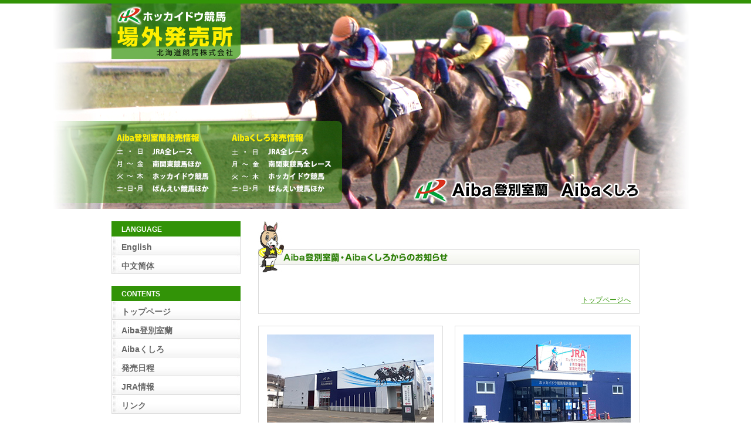

--- FILE ---
content_type: text/html;charset=UTF-8
request_url: https://hokkaidokeiba-kabu.com/news/list.php?pg=145
body_size: 2316
content:
<?xml version="1.0" encoding="UTF-8"?>
<!DOCTYPE html PUBLIC "-//W3C//DTD XHTML 1.0 Strict//EN" "http://www.w3.org/TR/xhtml1/DTD/xhtml1-strict.dtd">
<html xmlns="http://www.w3.org/1999/xhtml" xml:lang="ja" lang="ja">
<head>
<meta http-equiv="content-type" content="text/html; charset=utf-8" />
<title>ホッカイドウ競馬 場外発売所 北海道競馬株式会社</title>
<meta http-equiv="Content-Style-Type" content="text/css" />
<meta http-equiv="Content-Script-Type" content="text/javascript" />
<meta name="Description" content="ホッカイドウ競馬 場外発売所では、地方競馬で行われるすべてのダートグレード競走をはじめ、全国各地の地方競馬の発売をしています。" />
<meta name="Keywords" content="ホッカイドウ競馬,場外馬券所,Aiba登別室蘭,Aibaくしろ" />
<link rel="stylesheet" type="text/css" href="../common/common.css" media="screen,tv,print" />
<link rel="stylesheet" type="text/css" href="../top/css/top.css" media="screen,tv,print" />
<script type="text/javascript" src="../common/js/smooth-src-comments.js"></script>
</head>
<body>


<a id="link01"></a>

<!--wrapper-->
<div id="wrapper">

<!--header-->
<div id="header">
<h1><a href="../index.php"><img src="../common/img/logo.jpg" alt="ホッカイドウ競馬 場外発売所 北海道競馬株式会社" width="220" height="101" /></a></h1>
<h2><img src="../common/img/logo02.jpg" alt="Aiba登別室蘭 Aibaくしろ" width="389" height="50" /></h2>
</div>
<!--header-->

<!--contents-->
<div class="clearfix mb50">
<div id="main">
<h3><img src="../top/img/h3.jpg" alt="Aiba登別室蘭・Aibaくしろからのお知らせ" width="650" height="87" /></h3>
<div class="wrap">
	<table class="list-table mb15" summary="新着情報" cellpadding="0" cellspacing="0"></table>
	<div class="page-sent clearfix"><ul class="clearfix right mb10"></ul></div>
	<div class="clearfix"><div class="top right"><a href="../">トップページへ</a></div></div>
</div>

<div class="clearfix mb70">
<div class="box02 left">
<p class="mb10"><a href="../nbmr/index.html"><img src="../top/img/img01.jpg" alt="Aiba登別室蘭" width="285" height="174" /></a></p>
<p class="title">Aiba登別室蘭</p>
<p class="mb10">所在地：登別市若草町4丁目23<br />
電話番号：0143-83-6887</p>
<p class="textalign_center"><a href="../nbmr/index.html"><img src="../top/img/btn.jpg" alt="施設概要を詳しく見る" width="162" height="28" /></a></p>
</div>
<div class="box02 right">
<p class="mb10"><a href="../kushiro/index.html"><img src="../top/img/img02.jpg" alt="Aibaくしろ" width="285" height="174" /></a></p>
<p class="title">Aibaくしろ</p>
<p class="mb10">所在地：釧路郡釧路町桂木3丁目1<br />
電話番号：0154-64-5008</p>
<p class="textalign_center"><a href="../kushiro/index.html"><img src="../top/img/btn.jpg" alt="施設概要を詳しく見る" width="162" height="28" /></a></p>
</div>
</div>

<p class="pagetop"><a href="#link01"><img src="../common/img/pagetop.jpg" alt="" width="125" height="21" /></a></p>
</div>
<div id="sidebar">

<h4>LANGUAGE</h4>
<ul>
<li><a href="../en/index.php">English</a></li>
<li><a href="../cn/index.php">中文简体</a></li>
</ul>

<h4>CONTENTS</h4>
<ul>
<li><a href="../index.php">トップページ</a></li>
<li><a href="../nbmr/index.html">Aiba登別室蘭</a></li>
<li><a href="../kushiro/index.html">Aibaくしろ</a></li>
<li><a href="http://www.hokkaidokeiba.net/kaisai/nittei.php" target="_blank">発売日程</a></li>
<li><a href="http://www.jra.go.jp/" target="_blank">JRA情報</a></li>
<li><a href="../link/index.html">リンク</a></li>
</ul>
<div class="box">
<p class="aiba">Aiba登別室蘭</p>
<p class="mb15">所在地：<br />
登別市若草町4丁目23【<a href="http://maps.google.co.jp/maps?f=q&source=s_q&hl=ja&geocode=&q=%E7%99%BB%E5%88%A5%E5%B8%82%E8%8B%A5%E8%8D%89%E7%94%BA4%E4%B8%81%E7%9B%AE23&aq=&sll=42.37183,141.060076&sspn=0.011129,0.033023&gl=jp&brcurrent=3,0x5f9fd9bf7e35c395:0x6db7e48e3250b092,0&ie=UTF8&hq=&hnear=%E5%8C%97%E6%B5%B7%E9%81%93%E7%99%BB%E5%88%A5%E5%B8%82%E8%8B%A5%E8%8D%89%E7%94%BA%EF%BC%94%E4%B8%81%E7%9B%AE%EF%BC%92%EF%BC%93&z=16" target="_blank">地図</a>】<br />
電話番号：0143-83-6887</p>
<p class="aiba">Aibaくしろ</p>
<p>所在地：<br />
釧路郡釧路町桂木3丁目1【<a href="http://maps.google.co.jp/maps?f=q&source=s_q&hl=ja&geocode=&q=%E9%87%A7%E8%B7%AF%E9%83%A1%E9%87%A7%E8%B7%AF%E7%94%BA%E6%A1%82%E6%9C%A83%E4%B8%81%E7%9B%AE1&aq=&sll=42.372407,141.058477&sspn=0.011128,0.033023&gl=jp&brcurrent=3,0x5f72164c7a9f683d:0x9554adf8f04e47c4,0&ie=UTF8&hq=&hnear=%E5%8C%97%E6%B5%B7%E9%81%93%E9%87%A7%E8%B7%AF%E9%83%A1%E9%87%A7%E8%B7%AF%E7%94%BA%E6%A1%82%E6%9C%A8%EF%BC%93%E4%B8%81%E7%9B%AE%EF%BC%91&z=16" target="_blank">地図</a>】<br />
電話番号：0154-64-5008</p>
</div>
</div>
</div>
<!--contents-->

</div>
<!--wrapper-->

<!--footer-->
<div id="footer">
<!--footer_inner-->
<div id="footer_inner">
<address>copyright&copy;Aiba登別室蘭 Aibaくしろ. all rights reserved.</address>
</div>
<!--footer_inner-->
</div>
<!--footer-->

<script type="text/javascript">

  var _gaq = _gaq || [];
  _gaq.push(['_setAccount', 'UA-6147166-37']);
  _gaq.push(['_trackPageview']);

  (function() {
    var ga = document.createElement('script'); ga.type = 'text/javascript'; ga.async = true;
    ga.src = ('https:' == document.location.protocol ? 'https://ssl' : 'http://www') + '.google-analytics.com/ga.js';
    var s = document.getElementsByTagName('script')[0]; s.parentNode.insertBefore(ga, s);
  })();

</script>

</body>
</html>

--- FILE ---
content_type: text/css
request_url: https://hokkaidokeiba-kabu.com/common/common.css
body_size: 1011
content:
@charset "utf-8";

/*
 Share Style [
----------------------------------------------------------- */
* {
	margin: 0px;
	padding: 0px;
	color: #333333;
	font-style: normal;
	font-weight: normal;
	font-size : 12px;
	text-decoration: none;
}

body {
	background:url(img/body_bg.jpg) no-repeat center top;
	font-family: "ＭＳ Ｐゴシック",Verdana,Arial, Osaka,"ヒラギノ角ゴ Pro W3", sans-serif;
	text-align:left;
	font-size: 12px;
}

html {
	overflow-y:scroll;
}

h1,h2,h3 {
	font-size:12px;
	font-weight:normal;
}

p {
	line-height:160%;
	font-size:12px;
	list-style-type:none;
}

li{
	list-style-type:none;
}

img {
	border:0;
	vertical-align: bottom;
}

address{
	font-size:12px;
	text-align:right;
	padding:15px 0px 0px 0px;
}

.left{
	float:left;
}

.right{
	float:right;
}

.mb05{
	margin:0px 0px 5px 0px;
}

.mb10{
	margin:0px 0px 10px 0px;
}

.mb15{
	margin:0px 0px 15px 0px;
}

.mb20{
	margin:0px 0px 20px 0px;
}

.mb30{
	margin:0px 0px 30px 0px;
}

.mb50{
	margin:0px 0px 50px 0px;
}

.mb70{
	margin:0px 0px 70px 0px;
}

.font10{
	font-size:10px;
}

.bold{
	font-weight:bold;
}

.pagetop{
	text-align:right;
}

.textalign_right{
	text-align:right;
}

.textalign_center{
	text-align:center;
}

.navi li{
	float:left;
}

/*
 Link Color [
----------------------------------------------------------- */
a {
	text-decoration:underline;
	color:#329307;
}

a:link {
	color:#329307;
}

a:visited {
	color:#329307;
}

a:hover {
	color:#226205;
}

a:active {
	color:#329307;
}

/*
 clearfix [
----------------------------------------------------------- */
.clearfix:after { 
	content: "";
	display: block;
	clear: both;
}

.clearfix {
	display: inline-block;
}

/* Hides from IE-mac \*/
* html .clearfix {height: 1%;}
.clearfix {display: block;}
/* End hide from IE-mac */

/*
 wrapper [
----------------------------------------------------------- */
#wrapper{
	width:900px;
	margin:0px auto;
}

/*
 header [
----------------------------------------------------------- */
#header{
	position:relative;
	height:377px;
}

#header h2{
	position:absolute;
	top:300px;
	left:511px;
}

/*
 main [
----------------------------------------------------------- */
#main{
	width:650px;
	float:right;
}

/*
 sidebar [
----------------------------------------------------------- */
#sidebar{
	width:220px;
	float:left;
}

#sidebar h4{
	background:#329307;
	padding:7px 0px 5px 17px;
	color:#FFF;
	font-weight:bold;
}

#sidebar ul{
	margin:0px 0px 20px 0px;
}

#sidebar li a{
	color:#666666;
	text-decoration:none;
	font-size:14px;
	font-weight:bold;
	display:block;
	height:22px;
	background:url(img/side_bg.jpg) no-repeat left top;
	width:203px;
	padding:10px 0px 0px 17px;
}

#sidebar li a:link {
	color:#666666;
}

#sidebar li a:visited {
	color:#666666;
}

#sidebar li a:hover {
	color:#333333;
	text-decoration:underline;
}

#sidebar li a:active {
	color:#666666;
}

.box{
	padding:15px;
	border:1px solid #dadada;
}

.aiba{
	background:url(img/side_logo.jpg) no-repeat left top;
	padding:3px 0px 8px 35px;
	font-weight:bold;
	color:#666666;
}

/*
 footer [
----------------------------------------------------------- */
#footer{
	height:77px;
	background:url(img/footer_bg.jpg) repeat-x left top;
}

#footer_inner{
	width:900px;
	margin:0px auto;
}

--- FILE ---
content_type: text/css
request_url: https://hokkaidokeiba-kabu.com/top/css/top.css
body_size: 845
content:
@charset "utf-8";

.box02{
	border:1px solid #dbdbdb;
	padding:14px;
	width:285px;
}

p.title{
	color:#329307;
	font-size:14px;
	font-weight:bold;
}

.list-table{
	width:100%;
}

.topwrap tr{
	background:url(../img/list_bg.gif) no-repeat left bottom;
}

.topwrap{
	border-right:1px solid #dbdbdb;
	border-bottom:1px solid #dbdbdb;
	border-left:1px solid #dbdbdb;
	margin:0px 0px 20px 0px;
	padding:14px;
}

.topwrap td{
	padding:9px 10px 8px 0px;
}

.wrap tr{
	background:url(../img/list_bg.gif) no-repeat left bottom;
}

.wrap{
	border-right:1px solid #dbdbdb;
	border-bottom:1px solid #dbdbdb;
	border-left:1px solid #dbdbdb;
	margin:0px 0px 20px 0px;
	padding:14px;
}

.wrap td{
	padding:9px 10px 8px 0px;
}

.page-sent li{
	float:left;
	padding:0px 15px 0px 0px;
}

.page-sent li.next{
	float:left;
	padding:0px 0px 0px 0px;
}

.bb{
	border-bottom:1px dotted #cccccc;
}

p.date{
	font-size:10px;
}

.wrap h2{
	font-weight:bold;
	font-size:13px;
}